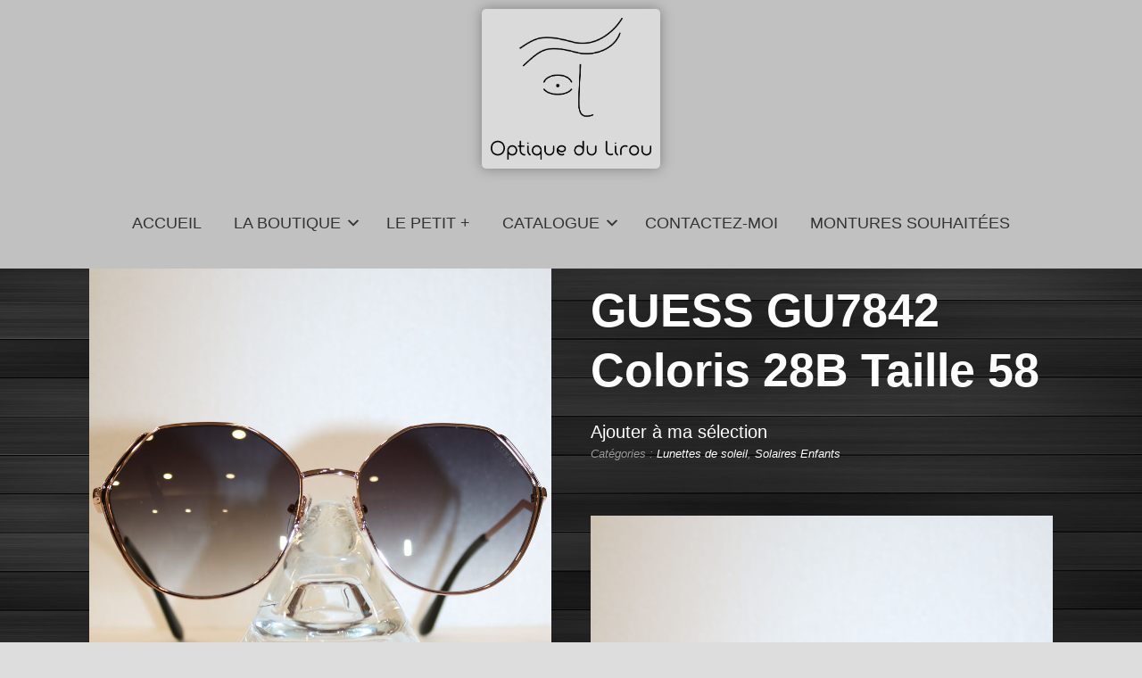

--- FILE ---
content_type: text/html; charset=UTF-8
request_url: https://optiquedulirou.fr/produit/guess-gu7842-coloris-28b-taille-58
body_size: 19117
content:

<!DOCTYPE html>

<html xmlns="http://www.w3.org/1999/xhtml" lang="fr-FR">
	
        
    <head>
    	        
		    	<meta charset="UTF-8" />
		<meta name="viewport" content="width=device-width, height=device-height, initial-scale=1">
        <meta http-equiv="X-UA-Compatible" content="IE=edge">
		<link rel="profile" href="http://gmpg.org/xfn/11" />
            	
								<script>document.documentElement.className = document.documentElement.className + ' yes-js js_active js'</script>
				<meta name='robots' content='index, follow, max-image-preview:large, max-snippet:-1, max-video-preview:-1' />

	<!-- This site is optimized with the Yoast SEO plugin v21.6 - https://yoast.com/wordpress/plugins/seo/ -->
	<title>GUESS GU7842 Coloris 28B Taille 58 - Optique du Lirou</title>
	<link rel="canonical" href="https://optiquedulirou.fr/produit/guess-gu7842-coloris-28b-taille-58" />
	<meta property="og:locale" content="fr_FR" />
	<meta property="og:type" content="article" />
	<meta property="og:title" content="GUESS GU7842 Coloris 28B Taille 58 - Optique du Lirou" />
	<meta property="og:url" content="https://optiquedulirou.fr/produit/guess-gu7842-coloris-28b-taille-58" />
	<meta property="og:site_name" content="Optique du Lirou" />
	<meta property="article:publisher" content="https://www.facebook.com/patrick.optiquedulirou" />
	<meta property="article:modified_time" content="2024-10-09T07:58:28+00:00" />
	<meta property="og:image" content="https://optiquedulirou.fr/wp-content/uploads/2022/03/4350-GUESS-GU7842-C28B-58X17-FACE-120E.jpg" />
	<meta property="og:image:width" content="1024" />
	<meta property="og:image:height" content="1024" />
	<meta property="og:image:type" content="image/jpeg" />
	<meta name="twitter:card" content="summary_large_image" />
	<script type="application/ld+json" class="yoast-schema-graph">{"@context":"https://schema.org","@graph":[{"@type":"WebPage","@id":"https://optiquedulirou.fr/produit/guess-gu7842-coloris-28b-taille-58","url":"https://optiquedulirou.fr/produit/guess-gu7842-coloris-28b-taille-58","name":"GUESS GU7842 Coloris 28B Taille 58 - Optique du Lirou","isPartOf":{"@id":"https://optiquedulirou.fr/#website"},"primaryImageOfPage":{"@id":"https://optiquedulirou.fr/produit/guess-gu7842-coloris-28b-taille-58#primaryimage"},"image":{"@id":"https://optiquedulirou.fr/produit/guess-gu7842-coloris-28b-taille-58#primaryimage"},"thumbnailUrl":"https://optiquedulirou.fr/wp-content/uploads/2022/03/4350-GUESS-GU7842-C28B-58X17-FACE-120E.jpg","datePublished":"2022-03-12T15:11:57+00:00","dateModified":"2024-10-09T07:58:28+00:00","breadcrumb":{"@id":"https://optiquedulirou.fr/produit/guess-gu7842-coloris-28b-taille-58#breadcrumb"},"inLanguage":"fr-FR","potentialAction":[{"@type":"ReadAction","target":["https://optiquedulirou.fr/produit/guess-gu7842-coloris-28b-taille-58"]}]},{"@type":"ImageObject","inLanguage":"fr-FR","@id":"https://optiquedulirou.fr/produit/guess-gu7842-coloris-28b-taille-58#primaryimage","url":"https://optiquedulirou.fr/wp-content/uploads/2022/03/4350-GUESS-GU7842-C28B-58X17-FACE-120E.jpg","contentUrl":"https://optiquedulirou.fr/wp-content/uploads/2022/03/4350-GUESS-GU7842-C28B-58X17-FACE-120E.jpg","width":1024,"height":1024,"caption":"Solaire femme dorée / laquée noir verres gris dégradé"},{"@type":"BreadcrumbList","@id":"https://optiquedulirou.fr/produit/guess-gu7842-coloris-28b-taille-58#breadcrumb","itemListElement":[{"@type":"ListItem","position":1,"name":"Accueil","item":"https://optiquedulirou.fr/"},{"@type":"ListItem","position":2,"name":"Exposition","item":"https://optiquedulirou.fr/exposition"},{"@type":"ListItem","position":3,"name":"GUESS GU7842 Coloris 28B Taille 58"}]},{"@type":"WebSite","@id":"https://optiquedulirou.fr/#website","url":"https://optiquedulirou.fr/","name":"Optique du Lirou","description":"Chez Vous ou chez Moi?","publisher":{"@id":"https://optiquedulirou.fr/#organization"},"potentialAction":[{"@type":"SearchAction","target":{"@type":"EntryPoint","urlTemplate":"https://optiquedulirou.fr/?s={search_term_string}"},"query-input":"required name=search_term_string"}],"inLanguage":"fr-FR"},{"@type":"Organization","@id":"https://optiquedulirou.fr/#organization","name":"Optique du Lirou","url":"https://optiquedulirou.fr/","logo":{"@type":"ImageObject","inLanguage":"fr-FR","@id":"https://optiquedulirou.fr/#/schema/logo/image/","url":"https://optiquedulirou.fr/wp-content/uploads/2017/03/cropped-cropped-logo-final.png","contentUrl":"https://optiquedulirou.fr/wp-content/uploads/2017/03/cropped-cropped-logo-final.png","width":1134,"height":999,"caption":"Optique du Lirou"},"image":{"@id":"https://optiquedulirou.fr/#/schema/logo/image/"},"sameAs":["https://www.facebook.com/patrick.optiquedulirou"]}]}</script>
	<!-- / Yoast SEO plugin. -->


<link rel='dns-prefetch' href='//use.fontawesome.com' />
<link rel='dns-prefetch' href='//fonts.googleapis.com' />
<link rel="alternate" type="application/rss+xml" title="Optique du Lirou &raquo; Flux" href="https://optiquedulirou.fr/feed" />
<link rel="alternate" type="application/rss+xml" title="Optique du Lirou &raquo; Flux des commentaires" href="https://optiquedulirou.fr/comments/feed" />
<link rel="alternate" type="application/rss+xml" title="Optique du Lirou &raquo; GUESS GU7842 Coloris 28B Taille 58 Flux des commentaires" href="https://optiquedulirou.fr/produit/guess-gu7842-coloris-28b-taille-58/feed" />
<script type="text/javascript">
/* <![CDATA[ */
window._wpemojiSettings = {"baseUrl":"https:\/\/s.w.org\/images\/core\/emoji\/14.0.0\/72x72\/","ext":".png","svgUrl":"https:\/\/s.w.org\/images\/core\/emoji\/14.0.0\/svg\/","svgExt":".svg","source":{"concatemoji":"https:\/\/optiquedulirou.fr\/wp-includes\/js\/wp-emoji-release.min.js?ver=6.4.7"}};
/*! This file is auto-generated */
!function(i,n){var o,s,e;function c(e){try{var t={supportTests:e,timestamp:(new Date).valueOf()};sessionStorage.setItem(o,JSON.stringify(t))}catch(e){}}function p(e,t,n){e.clearRect(0,0,e.canvas.width,e.canvas.height),e.fillText(t,0,0);var t=new Uint32Array(e.getImageData(0,0,e.canvas.width,e.canvas.height).data),r=(e.clearRect(0,0,e.canvas.width,e.canvas.height),e.fillText(n,0,0),new Uint32Array(e.getImageData(0,0,e.canvas.width,e.canvas.height).data));return t.every(function(e,t){return e===r[t]})}function u(e,t,n){switch(t){case"flag":return n(e,"\ud83c\udff3\ufe0f\u200d\u26a7\ufe0f","\ud83c\udff3\ufe0f\u200b\u26a7\ufe0f")?!1:!n(e,"\ud83c\uddfa\ud83c\uddf3","\ud83c\uddfa\u200b\ud83c\uddf3")&&!n(e,"\ud83c\udff4\udb40\udc67\udb40\udc62\udb40\udc65\udb40\udc6e\udb40\udc67\udb40\udc7f","\ud83c\udff4\u200b\udb40\udc67\u200b\udb40\udc62\u200b\udb40\udc65\u200b\udb40\udc6e\u200b\udb40\udc67\u200b\udb40\udc7f");case"emoji":return!n(e,"\ud83e\udef1\ud83c\udffb\u200d\ud83e\udef2\ud83c\udfff","\ud83e\udef1\ud83c\udffb\u200b\ud83e\udef2\ud83c\udfff")}return!1}function f(e,t,n){var r="undefined"!=typeof WorkerGlobalScope&&self instanceof WorkerGlobalScope?new OffscreenCanvas(300,150):i.createElement("canvas"),a=r.getContext("2d",{willReadFrequently:!0}),o=(a.textBaseline="top",a.font="600 32px Arial",{});return e.forEach(function(e){o[e]=t(a,e,n)}),o}function t(e){var t=i.createElement("script");t.src=e,t.defer=!0,i.head.appendChild(t)}"undefined"!=typeof Promise&&(o="wpEmojiSettingsSupports",s=["flag","emoji"],n.supports={everything:!0,everythingExceptFlag:!0},e=new Promise(function(e){i.addEventListener("DOMContentLoaded",e,{once:!0})}),new Promise(function(t){var n=function(){try{var e=JSON.parse(sessionStorage.getItem(o));if("object"==typeof e&&"number"==typeof e.timestamp&&(new Date).valueOf()<e.timestamp+604800&&"object"==typeof e.supportTests)return e.supportTests}catch(e){}return null}();if(!n){if("undefined"!=typeof Worker&&"undefined"!=typeof OffscreenCanvas&&"undefined"!=typeof URL&&URL.createObjectURL&&"undefined"!=typeof Blob)try{var e="postMessage("+f.toString()+"("+[JSON.stringify(s),u.toString(),p.toString()].join(",")+"));",r=new Blob([e],{type:"text/javascript"}),a=new Worker(URL.createObjectURL(r),{name:"wpTestEmojiSupports"});return void(a.onmessage=function(e){c(n=e.data),a.terminate(),t(n)})}catch(e){}c(n=f(s,u,p))}t(n)}).then(function(e){for(var t in e)n.supports[t]=e[t],n.supports.everything=n.supports.everything&&n.supports[t],"flag"!==t&&(n.supports.everythingExceptFlag=n.supports.everythingExceptFlag&&n.supports[t]);n.supports.everythingExceptFlag=n.supports.everythingExceptFlag&&!n.supports.flag,n.DOMReady=!1,n.readyCallback=function(){n.DOMReady=!0}}).then(function(){return e}).then(function(){var e;n.supports.everything||(n.readyCallback(),(e=n.source||{}).concatemoji?t(e.concatemoji):e.wpemoji&&e.twemoji&&(t(e.twemoji),t(e.wpemoji)))}))}((window,document),window._wpemojiSettings);
/* ]]> */
</script>
<style id='wp-emoji-styles-inline-css' type='text/css'>

	img.wp-smiley, img.emoji {
		display: inline !important;
		border: none !important;
		box-shadow: none !important;
		height: 1em !important;
		width: 1em !important;
		margin: 0 0.07em !important;
		vertical-align: -0.1em !important;
		background: none !important;
		padding: 0 !important;
	}
</style>
<link rel='stylesheet' id='wp-block-library-css' href='https://optiquedulirou.fr/wp-includes/css/dist/block-library/style.min.css?ver=6.4.7' type='text/css' media='all' />
<link rel='stylesheet' id='jquery-selectBox-css' href='https://optiquedulirou.fr/wp-content/plugins/yith-woocommerce-wishlist/assets/css/jquery.selectBox.css?ver=1.2.0' type='text/css' media='all' />
<link rel='stylesheet' id='yith-wcwl-font-awesome-css' href='https://optiquedulirou.fr/wp-content/plugins/yith-woocommerce-wishlist/assets/css/font-awesome.css?ver=4.7.0' type='text/css' media='all' />
<link rel='stylesheet' id='woocommerce_prettyPhoto_css-css' href='//optiquedulirou.fr/wp-content/plugins/woocommerce/assets/css/prettyPhoto.css?ver=3.1.6' type='text/css' media='all' />
<link rel='stylesheet' id='yith-wcwl-main-css' href='https://optiquedulirou.fr/wp-content/plugins/yith-woocommerce-wishlist/assets/css/style.css?ver=3.27.0' type='text/css' media='all' />
<style id='yith-wcwl-main-inline-css' type='text/css'>
.yith-wcwl-share li a{color: #FFFFFF;}.yith-wcwl-share li a:hover{color: #FFFFFF;}.yith-wcwl-share a.email{background: #FBB102; background-color: #FBB102;}.yith-wcwl-share a.email:hover{background: #39599E; background-color: #39599E;}.yith-wcwl-share a.whatsapp{background: #00A901; background-color: #00A901;}.yith-wcwl-share a.whatsapp:hover{background: #39599E; background-color: #39599E;}
</style>
<style id='classic-theme-styles-inline-css' type='text/css'>
/*! This file is auto-generated */
.wp-block-button__link{color:#fff;background-color:#32373c;border-radius:9999px;box-shadow:none;text-decoration:none;padding:calc(.667em + 2px) calc(1.333em + 2px);font-size:1.125em}.wp-block-file__button{background:#32373c;color:#fff;text-decoration:none}
</style>
<style id='global-styles-inline-css' type='text/css'>
body{--wp--preset--color--black: #000000;--wp--preset--color--cyan-bluish-gray: #abb8c3;--wp--preset--color--white: #ffffff;--wp--preset--color--pale-pink: #f78da7;--wp--preset--color--vivid-red: #cf2e2e;--wp--preset--color--luminous-vivid-orange: #ff6900;--wp--preset--color--luminous-vivid-amber: #fcb900;--wp--preset--color--light-green-cyan: #7bdcb5;--wp--preset--color--vivid-green-cyan: #00d084;--wp--preset--color--pale-cyan-blue: #8ed1fc;--wp--preset--color--vivid-cyan-blue: #0693e3;--wp--preset--color--vivid-purple: #9b51e0;--wp--preset--gradient--vivid-cyan-blue-to-vivid-purple: linear-gradient(135deg,rgba(6,147,227,1) 0%,rgb(155,81,224) 100%);--wp--preset--gradient--light-green-cyan-to-vivid-green-cyan: linear-gradient(135deg,rgb(122,220,180) 0%,rgb(0,208,130) 100%);--wp--preset--gradient--luminous-vivid-amber-to-luminous-vivid-orange: linear-gradient(135deg,rgba(252,185,0,1) 0%,rgba(255,105,0,1) 100%);--wp--preset--gradient--luminous-vivid-orange-to-vivid-red: linear-gradient(135deg,rgba(255,105,0,1) 0%,rgb(207,46,46) 100%);--wp--preset--gradient--very-light-gray-to-cyan-bluish-gray: linear-gradient(135deg,rgb(238,238,238) 0%,rgb(169,184,195) 100%);--wp--preset--gradient--cool-to-warm-spectrum: linear-gradient(135deg,rgb(74,234,220) 0%,rgb(151,120,209) 20%,rgb(207,42,186) 40%,rgb(238,44,130) 60%,rgb(251,105,98) 80%,rgb(254,248,76) 100%);--wp--preset--gradient--blush-light-purple: linear-gradient(135deg,rgb(255,206,236) 0%,rgb(152,150,240) 100%);--wp--preset--gradient--blush-bordeaux: linear-gradient(135deg,rgb(254,205,165) 0%,rgb(254,45,45) 50%,rgb(107,0,62) 100%);--wp--preset--gradient--luminous-dusk: linear-gradient(135deg,rgb(255,203,112) 0%,rgb(199,81,192) 50%,rgb(65,88,208) 100%);--wp--preset--gradient--pale-ocean: linear-gradient(135deg,rgb(255,245,203) 0%,rgb(182,227,212) 50%,rgb(51,167,181) 100%);--wp--preset--gradient--electric-grass: linear-gradient(135deg,rgb(202,248,128) 0%,rgb(113,206,126) 100%);--wp--preset--gradient--midnight: linear-gradient(135deg,rgb(2,3,129) 0%,rgb(40,116,252) 100%);--wp--preset--font-size--small: 13px;--wp--preset--font-size--medium: 20px;--wp--preset--font-size--large: 36px;--wp--preset--font-size--x-large: 42px;--wp--preset--spacing--20: 0.44rem;--wp--preset--spacing--30: 0.67rem;--wp--preset--spacing--40: 1rem;--wp--preset--spacing--50: 1.5rem;--wp--preset--spacing--60: 2.25rem;--wp--preset--spacing--70: 3.38rem;--wp--preset--spacing--80: 5.06rem;--wp--preset--shadow--natural: 6px 6px 9px rgba(0, 0, 0, 0.2);--wp--preset--shadow--deep: 12px 12px 50px rgba(0, 0, 0, 0.4);--wp--preset--shadow--sharp: 6px 6px 0px rgba(0, 0, 0, 0.2);--wp--preset--shadow--outlined: 6px 6px 0px -3px rgba(255, 255, 255, 1), 6px 6px rgba(0, 0, 0, 1);--wp--preset--shadow--crisp: 6px 6px 0px rgba(0, 0, 0, 1);}:where(.is-layout-flex){gap: 0.5em;}:where(.is-layout-grid){gap: 0.5em;}body .is-layout-flow > .alignleft{float: left;margin-inline-start: 0;margin-inline-end: 2em;}body .is-layout-flow > .alignright{float: right;margin-inline-start: 2em;margin-inline-end: 0;}body .is-layout-flow > .aligncenter{margin-left: auto !important;margin-right: auto !important;}body .is-layout-constrained > .alignleft{float: left;margin-inline-start: 0;margin-inline-end: 2em;}body .is-layout-constrained > .alignright{float: right;margin-inline-start: 2em;margin-inline-end: 0;}body .is-layout-constrained > .aligncenter{margin-left: auto !important;margin-right: auto !important;}body .is-layout-constrained > :where(:not(.alignleft):not(.alignright):not(.alignfull)){max-width: var(--wp--style--global--content-size);margin-left: auto !important;margin-right: auto !important;}body .is-layout-constrained > .alignwide{max-width: var(--wp--style--global--wide-size);}body .is-layout-flex{display: flex;}body .is-layout-flex{flex-wrap: wrap;align-items: center;}body .is-layout-flex > *{margin: 0;}body .is-layout-grid{display: grid;}body .is-layout-grid > *{margin: 0;}:where(.wp-block-columns.is-layout-flex){gap: 2em;}:where(.wp-block-columns.is-layout-grid){gap: 2em;}:where(.wp-block-post-template.is-layout-flex){gap: 1.25em;}:where(.wp-block-post-template.is-layout-grid){gap: 1.25em;}.has-black-color{color: var(--wp--preset--color--black) !important;}.has-cyan-bluish-gray-color{color: var(--wp--preset--color--cyan-bluish-gray) !important;}.has-white-color{color: var(--wp--preset--color--white) !important;}.has-pale-pink-color{color: var(--wp--preset--color--pale-pink) !important;}.has-vivid-red-color{color: var(--wp--preset--color--vivid-red) !important;}.has-luminous-vivid-orange-color{color: var(--wp--preset--color--luminous-vivid-orange) !important;}.has-luminous-vivid-amber-color{color: var(--wp--preset--color--luminous-vivid-amber) !important;}.has-light-green-cyan-color{color: var(--wp--preset--color--light-green-cyan) !important;}.has-vivid-green-cyan-color{color: var(--wp--preset--color--vivid-green-cyan) !important;}.has-pale-cyan-blue-color{color: var(--wp--preset--color--pale-cyan-blue) !important;}.has-vivid-cyan-blue-color{color: var(--wp--preset--color--vivid-cyan-blue) !important;}.has-vivid-purple-color{color: var(--wp--preset--color--vivid-purple) !important;}.has-black-background-color{background-color: var(--wp--preset--color--black) !important;}.has-cyan-bluish-gray-background-color{background-color: var(--wp--preset--color--cyan-bluish-gray) !important;}.has-white-background-color{background-color: var(--wp--preset--color--white) !important;}.has-pale-pink-background-color{background-color: var(--wp--preset--color--pale-pink) !important;}.has-vivid-red-background-color{background-color: var(--wp--preset--color--vivid-red) !important;}.has-luminous-vivid-orange-background-color{background-color: var(--wp--preset--color--luminous-vivid-orange) !important;}.has-luminous-vivid-amber-background-color{background-color: var(--wp--preset--color--luminous-vivid-amber) !important;}.has-light-green-cyan-background-color{background-color: var(--wp--preset--color--light-green-cyan) !important;}.has-vivid-green-cyan-background-color{background-color: var(--wp--preset--color--vivid-green-cyan) !important;}.has-pale-cyan-blue-background-color{background-color: var(--wp--preset--color--pale-cyan-blue) !important;}.has-vivid-cyan-blue-background-color{background-color: var(--wp--preset--color--vivid-cyan-blue) !important;}.has-vivid-purple-background-color{background-color: var(--wp--preset--color--vivid-purple) !important;}.has-black-border-color{border-color: var(--wp--preset--color--black) !important;}.has-cyan-bluish-gray-border-color{border-color: var(--wp--preset--color--cyan-bluish-gray) !important;}.has-white-border-color{border-color: var(--wp--preset--color--white) !important;}.has-pale-pink-border-color{border-color: var(--wp--preset--color--pale-pink) !important;}.has-vivid-red-border-color{border-color: var(--wp--preset--color--vivid-red) !important;}.has-luminous-vivid-orange-border-color{border-color: var(--wp--preset--color--luminous-vivid-orange) !important;}.has-luminous-vivid-amber-border-color{border-color: var(--wp--preset--color--luminous-vivid-amber) !important;}.has-light-green-cyan-border-color{border-color: var(--wp--preset--color--light-green-cyan) !important;}.has-vivid-green-cyan-border-color{border-color: var(--wp--preset--color--vivid-green-cyan) !important;}.has-pale-cyan-blue-border-color{border-color: var(--wp--preset--color--pale-cyan-blue) !important;}.has-vivid-cyan-blue-border-color{border-color: var(--wp--preset--color--vivid-cyan-blue) !important;}.has-vivid-purple-border-color{border-color: var(--wp--preset--color--vivid-purple) !important;}.has-vivid-cyan-blue-to-vivid-purple-gradient-background{background: var(--wp--preset--gradient--vivid-cyan-blue-to-vivid-purple) !important;}.has-light-green-cyan-to-vivid-green-cyan-gradient-background{background: var(--wp--preset--gradient--light-green-cyan-to-vivid-green-cyan) !important;}.has-luminous-vivid-amber-to-luminous-vivid-orange-gradient-background{background: var(--wp--preset--gradient--luminous-vivid-amber-to-luminous-vivid-orange) !important;}.has-luminous-vivid-orange-to-vivid-red-gradient-background{background: var(--wp--preset--gradient--luminous-vivid-orange-to-vivid-red) !important;}.has-very-light-gray-to-cyan-bluish-gray-gradient-background{background: var(--wp--preset--gradient--very-light-gray-to-cyan-bluish-gray) !important;}.has-cool-to-warm-spectrum-gradient-background{background: var(--wp--preset--gradient--cool-to-warm-spectrum) !important;}.has-blush-light-purple-gradient-background{background: var(--wp--preset--gradient--blush-light-purple) !important;}.has-blush-bordeaux-gradient-background{background: var(--wp--preset--gradient--blush-bordeaux) !important;}.has-luminous-dusk-gradient-background{background: var(--wp--preset--gradient--luminous-dusk) !important;}.has-pale-ocean-gradient-background{background: var(--wp--preset--gradient--pale-ocean) !important;}.has-electric-grass-gradient-background{background: var(--wp--preset--gradient--electric-grass) !important;}.has-midnight-gradient-background{background: var(--wp--preset--gradient--midnight) !important;}.has-small-font-size{font-size: var(--wp--preset--font-size--small) !important;}.has-medium-font-size{font-size: var(--wp--preset--font-size--medium) !important;}.has-large-font-size{font-size: var(--wp--preset--font-size--large) !important;}.has-x-large-font-size{font-size: var(--wp--preset--font-size--x-large) !important;}
.wp-block-navigation a:where(:not(.wp-element-button)){color: inherit;}
:where(.wp-block-post-template.is-layout-flex){gap: 1.25em;}:where(.wp-block-post-template.is-layout-grid){gap: 1.25em;}
:where(.wp-block-columns.is-layout-flex){gap: 2em;}:where(.wp-block-columns.is-layout-grid){gap: 2em;}
.wp-block-pullquote{font-size: 1.5em;line-height: 1.6;}
</style>
<link rel='stylesheet' id='contact-form-7-css' href='https://optiquedulirou.fr/wp-content/plugins/contact-form-7/includes/css/styles.css?ver=5.8.4' type='text/css' media='all' />
<link rel='stylesheet' id='photoswipe-css' href='https://optiquedulirou.fr/wp-content/plugins/woocommerce/assets/css/photoswipe/photoswipe.min.css?ver=8.3.3' type='text/css' media='all' />
<link rel='stylesheet' id='photoswipe-default-skin-css' href='https://optiquedulirou.fr/wp-content/plugins/woocommerce/assets/css/photoswipe/default-skin/default-skin.min.css?ver=8.3.3' type='text/css' media='all' />
<link rel='stylesheet' id='woocommerce-layout-css' href='https://optiquedulirou.fr/wp-content/plugins/woocommerce/assets/css/woocommerce-layout.css?ver=8.3.3' type='text/css' media='all' />
<link rel='stylesheet' id='woocommerce-smallscreen-css' href='https://optiquedulirou.fr/wp-content/plugins/woocommerce/assets/css/woocommerce-smallscreen.css?ver=8.3.3' type='text/css' media='only screen and (max-width: 768px)' />
<style id='woocommerce-inline-inline-css' type='text/css'>
.woocommerce form .form-row .required { visibility: visible; }
</style>
<link rel='stylesheet' id='dashicons-css' href='https://optiquedulirou.fr/wp-includes/css/dashicons.min.css?ver=6.4.7' type='text/css' media='all' />
<style id='dashicons-inline-css' type='text/css'>
[data-font="Dashicons"]:before {font-family: 'Dashicons' !important;content: attr(data-icon) !important;speak: none !important;font-weight: normal !important;font-variant: normal !important;text-transform: none !important;line-height: 1 !important;font-style: normal !important;-webkit-font-smoothing: antialiased !important;-moz-osx-font-smoothing: grayscale !important;}
</style>
<link rel='stylesheet' id='bento-theme-styles-css' href='https://optiquedulirou.fr/wp-content/themes/bento/style.css' type='text/css' media='all' />
<style id='bento-theme-styles-inline-css' type='text/css'>

		.logo {
			padding: 30px 0;
			padding: 3rem 0;
		}
	
		@media screen and (min-width: 64em) {
			.bnt-container {
				max-width: 1080px;
				max-width: 108rem;
			}
		}
		@media screen and (min-width: 74.25em) {
			.bnt-container {
				padding: 0;
			}
		}
		@media screen and (min-width: 120em) {
			.bnt-container {
				max-width: 1440px;
				max-width: 144rem;
			}
		}
	
		body {
			font-family: Verdana, Arial, sans-serif;
			font-size: 20px;
			font-size: 2em;
		}
		.site-content h1, 
		.site-content h2, 
		.site-content h3, 
		.site-content h4, 
		.site-content h5, 
		.site-content h6,
		.post-header-title h1 {
			font-family: Fabada, Arial, sans-serif;
		}
		#nav-primary {
			font-family: Fabada, Arial, sans-serif;
		}
		.primary-menu > li > a,
		.primary-menu > li > a:after {
			font-size: 18px;
			font-size: 1.8rem;
		}
	
		.site-header,
		.header-default .site-header.fixed-header,
		.header-centered .site-header.fixed-header,
		.header-side .site-wrapper {
			background: #c1c1c1;
		}
		.primary-menu > li > .sub-menu {
			border-top-color: #c1c1c1;
		}
		.primary-menu > li > a,
		#nav-mobile li a,
		.mobile-menu-trigger,
		.mobile-menu-close,
		.ham-menu-close {
			color: #000000;
		}
		.primary-menu > li > a:hover,
		.primary-menu > li.current-menu-item > a,
		.primary-menu > li.current-menu-ancestor > a {
			color: #000000;
		}
		.primary-menu .sub-menu li,
		#nav-mobile {
			background-color: #dddddd;
		}
		.primary-menu .sub-menu li a:hover,
		.primary-menu .sub-menu .current-menu-item:not(.current-menu-ancestor) > a,
		#nav-mobile li a:hover,
		#nav-mobile .current-menu-item:not(.current-menu-ancestor) > a {
			background-color: #cccccc;
		}
		.primary-menu .sub-menu,
		.primary-menu .sub-menu li,
		#nav-mobile li a,
		#nav-mobile .primary-mobile-menu > li:first-child > a {
			border-color: #cccccc;
		}
		.primary-menu .sub-menu li a {
			color: #000000; 
		}
		.primary-menu .sub-menu li:hover > a {
			color: #000000; 
		}
		#nav-mobile {
			background-color: #dddddd;
		}
		#nav-mobile li a,
		.mobile-menu-trigger,
		.mobile-menu-close {
			color: #000000;
		}
		#nav-mobile li a:hover,
		#nav-mobile .current-menu-item:not(.current-menu-ancestor) > a {
			background-color: #cccccc;
		}
		#nav-mobile li a,
		#nav-mobile .primary-mobile-menu > li:first-child > a {
			border-color: #cccccc;	
		}
		#nav-mobile li a:hover,
		.mobile-menu-trigger-container:hover,
		.mobile-menu-close:hover {
			color: #000000;
		}
	
		.site-content {
			background-color: ;
		}
		.site-content h1, 
		.site-content h2, 
		.site-content h3, 
		.site-content h4, 
		.site-content h5, 
		.site-content h6 {
			color: #ffffff;
		}
		.products .product a h3,
		.masonry-item-box a h2 {
			color: inherit;	
		}
		.site-content {
			color: #e5e5e5;
		}
		.site-content a:not(.masonry-item-link) {
			color: #fff300;
		}
		.site-content a:not(.page-numbers) {
			color: #fff300;
		}
		.site-content a:not(.ajax-load-more) {
			color: #fff300;
		}
		.site-content a:not(.remove) {
			color: #fff300;
		}
		.site-content a:not(.button) {
			color: #fff300;
		}
		.page-links a .page-link-text:not(:hover) {
			color: #00B285;
		}
		label,
		.wp-caption-text,
		.post-date-blog,
		.entry-footer, 
		.archive-header .archive-description, 
		.comment-meta,
		.comment-notes,
		.project-types,
		.widget_archive li,
		.widget_categories li,
		.widget .post-date,
		.widget_calendar table caption,
		.widget_calendar table th,
		.widget_recent_comments .recentcomments,
		.product .price del,
		.widget del,
		.widget del .amount,
		.product_list_widget a.remove,
		.product_list_widget .quantity,
		.product-categories .count,
		.product_meta,
		.shop_table td.product-remove a,
		.woocommerce-checkout .payment_methods .wc_payment_method .payment_box {
			color: #999999;
		}
		hr,
		.entry-content table,
		.entry-content td,
		.entry-content th,
		.separator-line,
		.comment .comment .comment-nested,
		.comment-respond,
		.sidebar .widget_recent_entries ul li,
		.sidebar .widget_recent_comments ul li,
		.sidebar .widget_categories ul li,
		.sidebar .widget_archive ul li,
		.sidebar .widget_product_categories ul li,
		.woocommerce .site-footer .widget-woo .product_list_widget li,
		.woocommerce .site-footer .widget-woo .cart_list li:last-child,
		.woocommerce-tabs .tabs,
		.woocommerce-tabs .tabs li.active,
		.cart_item,
		.cart_totals .cart-subtotal,
		.cart_totals .order-total,
		.woocommerce-checkout-review-order table tfoot,
		.woocommerce-checkout-review-order table tfoot .order-total,
		.woocommerce-checkout-review-order table tfoot .shipping {
			border-color: ;	
		}
		input[type="text"], 
		input[type="password"], 
		input[type="email"], 
		input[type="number"], 
		input[type="tel"], 
		input[type="search"], 
		textarea, 
		select, 
		.select2-container {
			background-color: #e4e4e4;
			color: #333333;
		}
		::-webkit-input-placeholder { 
			color: #aaaaaa; 
		}
		::-moz-placeholder { 
			color: #aaaaaa; 
		}
		:-ms-input-placeholder { 
			color: #aaaaaa; 
		}
		input:-moz-placeholder { 
			color: #aaaaaa; 
		}
		.pagination a.page-numbers:hover,
		.woocommerce-pagination a.page-numbers:hover,
		.site-content a.ajax-load-more:hover,
		.page-links a .page-link-text:hover,
		.widget_price_filter .ui-slider .ui-slider-range, 
		.widget_price_filter .ui-slider .ui-slider-handle,
		input[type="submit"],
		.site-content .button,
		.widget_price_filter .ui-slider .ui-slider-range, 
		.widget_price_filter .ui-slider .ui-slider-handle {
			background-color: #888888;	
		}
		.pagination a.page-numbers:hover,
		.woocommerce-pagination a.page-numbers:hover,
		.site-content a.ajax-load-more:hover,
		.page-links a .page-link-text:hover {
			border-color: #888888;
		}
		.page-links a .page-link-text:not(:hover),
		.pagination a, 
		.woocommerce-pagination a,
		.site-content a.ajax-load-more {
			color: #888888;
		}
		input[type="submit"]:hover,
		.site-content .button:hover {
			background-color: #c1c1c1;
		}
		input[type="submit"],
		.site-content .button,
		.site-content a.button,
		.pagination a.page-numbers:hover,
		.woocommerce-pagination a.page-numbers:hover,
		.site-content a.ajax-load-more:hover,
		.page-links a .page-link-text:hover {
			color: #ffffff;	
		}
		input[type="submit"]:hover,
		.site-content .button:hover {
			color: #ffffff;
		}
		.shop_table .actions .button,
		.shipping-calculator-form .button,
		.checkout_coupon .button,
		.widget_shopping_cart .button:first-child,
		.price_slider_amount .button {
			background-color: #888888;
		}
		.shop_table .actions .button:hover,
		.shipping-calculator-form .button:hover,
		.checkout_coupon .button:hover,
		.widget_shopping_cart .button:first-child:hover,
		.price_slider_amount .button:hover {
			background-color: #c1c1c1;
		}
		.shop_table .actions .button,
		.shipping-calculator-form .button,
		.checkout_coupon .button,
		.widget_shopping_cart .button:first-child,
		.price_slider_amount .button {
			color: #ffffff;
		}
		.shop_table .actions .button:hover,
		.shipping-calculator-form .button:hover,
		.checkout_coupon .button:hover,
		.widget_shopping_cart .button:first-child:hover,
		.price_slider_amount .button:hover {
			color: #ffffff;
		}
	
		.sidebar-footer {
			background-color: #888888;
		}
		.site-footer {
			color: #cccccc;
		}
		.site-footer a {
			color: #ffffff;
		}
		.site-footer label, 
		.site-footer .post-date-blog, 
		.site-footer .entry-footer, 
		.site-footer .comment-meta, 
		.site-footer .comment-notes, 
		.site-footer .widget_archive li, 
		.site-footer .widget_categories li, 
		.site-footer .widget .post-date, 
		.site-footer .widget_calendar table caption, 
		.site-footer .widget_calendar table th, 
		.site-footer .widget_recent_comments .recentcomments {
			color: #aaaaaa;
		}
		.sidebar-footer .widget_recent_entries ul li, 
		.sidebar-footer .widget_recent_comments ul li, 
		.sidebar-footer .widget_categories ul li, 
		.sidebar-footer .widget_archive ul li {
			border-color: #999999;
		}
		.bottom-footer {
			background-color: #666666;
			color: #cccccc;
		}
		.bottom-footer a {
			color: #ffffff;
		}
	
		.home.blog .post-header-title h1 {
			color: #ffffff;
		}
		.home.blog .post-header-subtitle {
			color: #cccccc;
		}
	

				.post-header {
					background-image: url(https://optiquedulirou.fr/wp-content/uploads/2022/03/4350-GUESS-GU7842-C28B-58X17-FACE-120E.jpg);
				}
			
			.post-header-title h1,
			.entry-header h1 { 
				color: ; 
			}
			.post-header-subtitle {
				color: #999999;
			}
			.site-content {
				background-color: ;
			}
		
</style>
<link rel='stylesheet' id='font-awesome-css' href='https://use.fontawesome.com/releases/v5.0.13/css/all.css' type='text/css' media='all' />
<style id='font-awesome-inline-css' type='text/css'>
[data-font="FontAwesome"]:before {font-family: 'FontAwesome' !important;content: attr(data-icon) !important;speak: none !important;font-weight: normal !important;font-variant: normal !important;text-transform: none !important;line-height: 1 !important;font-style: normal !important;-webkit-font-smoothing: antialiased !important;-moz-osx-font-smoothing: grayscale !important;}
</style>
<link rel='stylesheet' id='google-fonts-css' href='https://fonts.googleapis.com/css?family=Verdana%3A400%2C700%2C400italic%7CFabada%3A400%2C700%2C400italic%7CFabada%3A400%2C700&#038;subset=cyrillic%2Clatin%2Clatin-ext%2Cgreek-ext' type='text/css' media='all' />
<script type="text/javascript" src="https://optiquedulirou.fr/wp-includes/js/jquery/jquery.min.js?ver=3.7.1" id="jquery-core-js"></script>
<script type="text/javascript" src="https://optiquedulirou.fr/wp-includes/js/jquery/jquery-migrate.min.js?ver=3.4.1" id="jquery-migrate-js"></script>
<script type="text/javascript" src="https://optiquedulirou.fr/wp-content/plugins/woocommerce/assets/js/jquery-blockui/jquery.blockUI.min.js?ver=2.7.0-wc.8.3.3" id="jquery-blockui-js" defer="defer" data-wp-strategy="defer"></script>
<script type="text/javascript" id="wc-add-to-cart-js-extra">
/* <![CDATA[ */
var wc_add_to_cart_params = {"ajax_url":"\/wp-admin\/admin-ajax.php","wc_ajax_url":"\/?wc-ajax=%%endpoint%%","i18n_view_cart":"Voir le panier","cart_url":"https:\/\/optiquedulirou.fr\/panier-2","is_cart":"","cart_redirect_after_add":"no"};
/* ]]> */
</script>
<script type="text/javascript" src="https://optiquedulirou.fr/wp-content/plugins/woocommerce/assets/js/frontend/add-to-cart.min.js?ver=8.3.3" id="wc-add-to-cart-js" defer="defer" data-wp-strategy="defer"></script>
<script type="text/javascript" src="https://optiquedulirou.fr/wp-content/plugins/woocommerce/assets/js/flexslider/jquery.flexslider.min.js?ver=2.7.2-wc.8.3.3" id="flexslider-js" defer="defer" data-wp-strategy="defer"></script>
<script type="text/javascript" src="https://optiquedulirou.fr/wp-content/plugins/woocommerce/assets/js/photoswipe/photoswipe.min.js?ver=4.1.1-wc.8.3.3" id="photoswipe-js" defer="defer" data-wp-strategy="defer"></script>
<script type="text/javascript" src="https://optiquedulirou.fr/wp-content/plugins/woocommerce/assets/js/photoswipe/photoswipe-ui-default.min.js?ver=4.1.1-wc.8.3.3" id="photoswipe-ui-default-js" defer="defer" data-wp-strategy="defer"></script>
<script type="text/javascript" id="wc-single-product-js-extra">
/* <![CDATA[ */
var wc_single_product_params = {"i18n_required_rating_text":"Veuillez s\u00e9lectionner une note","review_rating_required":"no","flexslider":{"rtl":false,"animation":"slide","smoothHeight":true,"directionNav":false,"controlNav":"thumbnails","slideshow":false,"animationSpeed":500,"animationLoop":false,"allowOneSlide":false},"zoom_enabled":"","zoom_options":[],"photoswipe_enabled":"1","photoswipe_options":{"shareEl":false,"closeOnScroll":false,"history":false,"hideAnimationDuration":0,"showAnimationDuration":0},"flexslider_enabled":"1"};
/* ]]> */
</script>
<script type="text/javascript" src="https://optiquedulirou.fr/wp-content/plugins/woocommerce/assets/js/frontend/single-product.min.js?ver=8.3.3" id="wc-single-product-js" defer="defer" data-wp-strategy="defer"></script>
<script type="text/javascript" src="https://optiquedulirou.fr/wp-content/plugins/woocommerce/assets/js/js-cookie/js.cookie.min.js?ver=2.1.4-wc.8.3.3" id="js-cookie-js" defer="defer" data-wp-strategy="defer"></script>
<script type="text/javascript" id="woocommerce-js-extra">
/* <![CDATA[ */
var woocommerce_params = {"ajax_url":"\/wp-admin\/admin-ajax.php","wc_ajax_url":"\/?wc-ajax=%%endpoint%%"};
/* ]]> */
</script>
<script type="text/javascript" src="https://optiquedulirou.fr/wp-content/plugins/woocommerce/assets/js/frontend/woocommerce.min.js?ver=8.3.3" id="woocommerce-js" defer="defer" data-wp-strategy="defer"></script>
<link rel="https://api.w.org/" href="https://optiquedulirou.fr/wp-json/" /><link rel="alternate" type="application/json" href="https://optiquedulirou.fr/wp-json/wp/v2/product/8002" /><link rel="EditURI" type="application/rsd+xml" title="RSD" href="https://optiquedulirou.fr/xmlrpc.php?rsd" />
<meta name="generator" content="WordPress 6.4.7" />
<meta name="generator" content="WooCommerce 8.3.3" />
<link rel='shortlink' href='https://optiquedulirou.fr/?p=8002' />
<link rel="alternate" type="application/json+oembed" href="https://optiquedulirou.fr/wp-json/oembed/1.0/embed?url=https%3A%2F%2Foptiquedulirou.fr%2Fproduit%2Fguess-gu7842-coloris-28b-taille-58" />
<link rel="alternate" type="text/xml+oembed" href="https://optiquedulirou.fr/wp-json/oembed/1.0/embed?url=https%3A%2F%2Foptiquedulirou.fr%2Fproduit%2Fguess-gu7842-coloris-28b-taille-58&#038;format=xml" />
	<noscript><style>.woocommerce-product-gallery{ opacity: 1 !important; }</style></noscript>
	<style type="text/css" id="custom-background-css">
body.custom-background { background-color: #dddddd; background-image: url("https://optiquedulirou.fr/wp-content/uploads/2017/03/city-black-wallpaper-stripes-stripe-texture-wallpapers.jpg"); background-position: left top; background-size: cover; background-repeat: no-repeat; background-attachment: fixed; }
</style>
	<link rel="icon" href="https://optiquedulirou.fr/wp-content/uploads/2017/04/cropped-logoidentité-du-site-gras-2-32x32.jpg" sizes="32x32" />
<link rel="icon" href="https://optiquedulirou.fr/wp-content/uploads/2017/04/cropped-logoidentité-du-site-gras-2-192x192.jpg" sizes="192x192" />
<link rel="apple-touch-icon" href="https://optiquedulirou.fr/wp-content/uploads/2017/04/cropped-logoidentité-du-site-gras-2-180x180.jpg" />
<meta name="msapplication-TileImage" content="https://optiquedulirou.fr/wp-content/uploads/2017/04/cropped-logoidentité-du-site-gras-2-270x270.jpg" />
		<style type="text/css" id="wp-custom-css">
			/*ici dans le footer du menu mobile j'avais 2 ronds bleus avec une fleche oblique dedans que j'ai virés*/

body.customize-partial-edit-shortcuts-shown .customize-partial-edit-shortcut button {
    display: none;}

/*ici je définis la taille de mon logo*/
.logo img {width:200px;}

/*ici je le colle en haut de la page, il y avait une marge trop importante à mon goût*/
.logo {
    padding: 30px 0;
    padding: 0rem 0;
    display: table-cell;
}

/*ici je le centre sur la page quand on consulte le site sur ordi*/
.header-centered .site-header {
    padding-top: 0.5rem;
    padding-top: 0rem;
}
/*ici Arnaud m'a décollé le logo du haut de la page, l'a placé derrière un fond blanc translucide, en a arrondi les angles et y a ajouté une ombre ce qui le fait nettement ressortir*/

.logo img {
    width: 200px;
    padding: 10px;
    background: rgba(255,255,255,0.4);
    border-radius: 5px;
    margin: 10px 0;
    box-shadow: 0px 0px 15px grey;
}
/*ici j'ai réduit la hauteur de ligne des onglets du menu pour les avoir plus serrés*/
.primary-menu > li > a {
    color: #333;
    line-height: 4;
    display: block;
}

/*ici j'ai remonté le titre "optique du lirou" afin qu'il soit plus proche du bandeau supérieur*/
.entry-title, .page-title {
    margin-top: 14px;
}

/*là j'ai resserré l'intervalle entre les titres et les photos-liens*/
.site-content {
    padding: 0.5rem 0 6rem 0;
    padding: 0rem 0 12rem 0;
}

/*ici je modifie la couleur de mon lien sur la page le petit plus*/
.site-content a:not(.button) {
    color: #fff300;
}

/*ici j'ajuste la taille de la largeur du tableau d'horaires de la page boutique*/
.entry-content table {width:514px;}

/*ici je modifie la couleur du bouton "envoyer" du formulaire*/
input[type="submit"]
{
       background-color: #888888;
}

/*ici pour le même bouton, je change la couleur au survol*/
input[type="submit"]:hover
{
    background-color: #c1c1c1;
}

/*ici je change l'alignement du texte dans mes boutons, par défaut c'était centre et je voulais gauche*/
.ow-button-base a {
    text-align: left;
}

/*ici je détermine la couleur du bouton au survol*/
.so-widget-sow-button-atom-98e8e100ad13 .ow-button-base a.ow-button-hover:hover {
    background: #c1c1c1;
}

/*ici je crée une classe à part pour la balise h3 de l'intitulé de mon image catalogue... à voir si je l'applique ou si je procède autrement (titre masqué et widget site editor au dessus avec le texte en gros et centré)*/
.catalogue h3 { font-size : 2em; text-align : center;}

/*ici je crée une classe pour le logo facebook et une pour l'adresse facebook de ma page contact*/

.logofacebook { float :left;margin-right:6px; margin-top : 4px;max-width:25px;}

.facebook {margin-bottom :4px;}

.site-content a:not(.button) {
    color: white;
}

/*ici on definit la taille du bouton contactez moi pour qu'il s'affiche correctement sur smartphone*/
.so-widget-sow-button-atom-d829ca2bdf93 .ow-button-base a {
width:280px;
text-align:center;}


/*ici je supprime le bouton choix de tri sur la page exposition
.select {display:none!important;}*/

/*suppression de la ligne description et avis sur la fiche*/
.woocommerce-tabs .tabs { display : none;}

/*alignement du signe copyright*/
.wp-image-617 {position:relative;top:5px;right:5px;}

/*modification taille et marges des sous titres de la page catalogue*/

.sous-titres-catalogue {margin:0!important;text-align:center;}

/*modification intervalle boutons et titres catalogue*/

.bouton-catalogue {padding-top:0px;}
#panel-13-1-0-1 > .panel-widget-style, #panel-13-1-1-1 > .panel-widget-style, #panel-13-1-2-1 > .panel-widget-style
{padding : 0px 0px 0px 0px}

/*centrage des coordonnées*/

.coordonnees p {margin-bottom:0px!important;}

/*alignement logo et adresse facebook page contacts*/

.wp-image-847 {position:relative;top:5px;right:5px;margin-left:6px;
}

/*ici on supprime les titres h2 en anglais sur la fiche produit product description et related products*/

.single-product .related.products h2 {display:none;}

.woocommerce-Tabs-panel--description h2 {display:none;}

/*ici on supprime les related products*/
.single-product .related.products {display:none;}


		</style>
		        
    </head>
    
    
        
    <body class="product-template-default single single-product postid-8002 custom-background wp-custom-logo theme-bento woocommerce woocommerce-page woocommerce-no-js no-sidebar header-centered">
	
			
		         				
		<div class="site-wrapper clear">

			<header class="site-header no-fixed-header">
            	<div class="bnt-container">
                
                	        <div class="mobile-menu-trigger">
        	<div class="mobile-menu-trigger-container">
                <div class="mobile-menu-trigger-stick">
                </div>
                <div class="mobile-menu-trigger-stick">
                </div>
                <div class="mobile-menu-trigger-stick">
                </div>
            </div>
        </div>
        <div class="mobile-menu">
            <div class="mobile-menu-shadow">
            </div>
            <div id="nav-mobile" class="nav">
            	<div class="mobile-menu-close-container">
                	<div class="mobile-menu-close">
                    </div>
                </div>
                <nav>
                    <div class="menu-container"><ul id="menu-optique-du-lirou-1" class="primary-mobile-menu"><li class="menu-item menu-item-type-post_type menu-item-object-page menu-item-home menu-item-93"><a href="https://optiquedulirou.fr/"><span class="menu-item-inner">Accueil</span></a></li>
<li class="menu-item menu-item-type-post_type menu-item-object-page menu-item-has-children menu-item-94"><a href="https://optiquedulirou.fr/opticien-puisserguier-la-boutique"><span class="menu-item-inner">La boutique</span></a>
<ul class="sub-menu">
	<li class="menu-item menu-item-type-post_type menu-item-object-page menu-item-95"><a href="https://optiquedulirou.fr/histoire-des-lunettes-a-puisserguier"><span class="menu-item-inner">Son histoire</span></a></li>
</ul>
</li>
<li class="menu-item menu-item-type-post_type menu-item-object-page menu-item-96"><a href="https://optiquedulirou.fr/opticien-a-domicile-service-special-personnes-isolees"><span class="menu-item-inner">Le petit +</span></a></li>
<li class="menu-item menu-item-type-post_type menu-item-object-page menu-item-has-children menu-item-97"><a href="https://optiquedulirou.fr/catalogue-montures"><span class="menu-item-inner">Catalogue</span></a>
<ul class="sub-menu">
	<li class="menu-item menu-item-type-custom menu-item-object-custom menu-item-has-children menu-item-679"><a href="#"><span class="menu-item-inner">Côté Coquettes</span></a>
	<ul class="sub-menu">
		<li class="menu-item menu-item-type-taxonomy menu-item-object-product_cat menu-item-438"><a href="https://optiquedulirou.fr/categorie-produit/montures-femmes-metal"><span class="menu-item-inner">Métal</span></a></li>
		<li class="menu-item menu-item-type-taxonomy menu-item-object-product_cat menu-item-437"><a href="https://optiquedulirou.fr/categorie-produit/montures-femmes-plastiques"><span class="menu-item-inner">Plastique</span></a></li>
		<li class="menu-item menu-item-type-taxonomy menu-item-object-product_cat menu-item-449"><a href="https://optiquedulirou.fr/categorie-produit/solaires-femmes"><span class="menu-item-inner">Solaires</span></a></li>
	</ul>
</li>
	<li class="menu-item menu-item-type-custom menu-item-object-custom menu-item-has-children menu-item-686"><a href="#"><span class="menu-item-inner">Côté Bouts de chou</span></a>
	<ul class="sub-menu">
		<li class="menu-item menu-item-type-taxonomy menu-item-object-product_cat menu-item-441"><a href="https://optiquedulirou.fr/categorie-produit/montures-enfants-metal"><span class="menu-item-inner">Métal</span></a></li>
		<li class="menu-item menu-item-type-taxonomy menu-item-object-product_cat menu-item-442"><a href="https://optiquedulirou.fr/categorie-produit/montures-enfants-plastiques"><span class="menu-item-inner">Plastique</span></a></li>
		<li class="menu-item menu-item-type-taxonomy menu-item-object-product_cat current-product-ancestor current-menu-parent current-product-parent menu-item-445"><a href="https://optiquedulirou.fr/categorie-produit/solaires-enfants"><span class="menu-item-inner">Solaires</span></a></li>
	</ul>
</li>
	<li class="menu-item menu-item-type-custom menu-item-object-custom menu-item-has-children menu-item-687"><a href="#"><span class="menu-item-inner">Pour nous les hommes</span></a>
	<ul class="sub-menu">
		<li class="menu-item menu-item-type-taxonomy menu-item-object-product_cat menu-item-440"><a href="https://optiquedulirou.fr/categorie-produit/montures-hommes-metal"><span class="menu-item-inner">Métal</span></a></li>
		<li class="menu-item menu-item-type-taxonomy menu-item-object-product_cat menu-item-439"><a href="https://optiquedulirou.fr/categorie-produit/montures-hommes-plastiques"><span class="menu-item-inner">Plastique</span></a></li>
		<li class="menu-item menu-item-type-taxonomy menu-item-object-product_cat menu-item-446"><a href="https://optiquedulirou.fr/categorie-produit/solaires-hommes"><span class="menu-item-inner">Solaires</span></a></li>
	</ul>
</li>
	<li class="menu-item menu-item-type-taxonomy menu-item-object-product_cat menu-item-has-children menu-item-671"><a href="https://optiquedulirou.fr/categorie-produit/contactologie"><span class="menu-item-inner">Contactologie</span></a>
	<ul class="sub-menu">
		<li class="menu-item menu-item-type-taxonomy menu-item-object-product_cat menu-item-672"><a href="https://optiquedulirou.fr/categorie-produit/contactologie/lentilles"><span class="menu-item-inner">Lentilles</span></a></li>
		<li class="menu-item menu-item-type-taxonomy menu-item-object-product_cat menu-item-673"><a href="https://optiquedulirou.fr/categorie-produit/contactologie/produit"><span class="menu-item-inner">Produit</span></a></li>
	</ul>
</li>
</ul>
</li>
<li class="menu-item menu-item-type-post_type menu-item-object-page menu-item-98"><a href="https://optiquedulirou.fr/marchand-de-lunettes-me-contacter"><span class="menu-item-inner">Contactez-moi</span></a></li>
<li class="menu-item menu-item-type-post_type menu-item-object-page menu-item-586"><a href="https://optiquedulirou.fr/wishlist"><span class="menu-item-inner">Montures souhaitées</span></a></li>
</ul></div>                </nav>
            </div>
        </div>
                    		
                    <div class="logo clear"><a href="https://optiquedulirou.fr/" class="logo-image-link"><img class="logo-fullsize" src="https://optiquedulirou.fr/wp-content/uploads/2017/03/cropped-cropped-logo-final.png" alt="Optique du Lirou" /><img class="logo-mobile" src="https://optiquedulirou.fr/wp-content/uploads/2017/03/cropped-cropped-logo-final.png" alt="Optique du Lirou" /></a></div>                    
                    		<div class="header-menu clear">
            <div id="nav-primary" class="nav">
                <nav>
                    <div class="menu-container"><ul id="menu-optique-du-lirou-2" class="primary-menu"><li class="menu-item menu-item-type-post_type menu-item-object-page menu-item-home menu-item-93"><a href="https://optiquedulirou.fr/"><span class="menu-item-inner">Accueil</span></a></li>
<li class="menu-item menu-item-type-post_type menu-item-object-page menu-item-has-children menu-item-94"><a href="https://optiquedulirou.fr/opticien-puisserguier-la-boutique"><span class="menu-item-inner">La boutique</span></a>
<ul class="sub-menu">
	<li class="menu-item menu-item-type-post_type menu-item-object-page menu-item-95"><a href="https://optiquedulirou.fr/histoire-des-lunettes-a-puisserguier"><span class="menu-item-inner">Son histoire</span></a></li>
</ul>
</li>
<li class="menu-item menu-item-type-post_type menu-item-object-page menu-item-96"><a href="https://optiquedulirou.fr/opticien-a-domicile-service-special-personnes-isolees"><span class="menu-item-inner">Le petit +</span></a></li>
<li class="menu-item menu-item-type-post_type menu-item-object-page menu-item-has-children menu-item-97"><a href="https://optiquedulirou.fr/catalogue-montures"><span class="menu-item-inner">Catalogue</span></a>
<ul class="sub-menu">
	<li class="menu-item menu-item-type-custom menu-item-object-custom menu-item-has-children menu-item-679"><a href="#"><span class="menu-item-inner">Côté Coquettes</span></a>
	<ul class="sub-menu">
		<li class="menu-item menu-item-type-taxonomy menu-item-object-product_cat menu-item-438"><a href="https://optiquedulirou.fr/categorie-produit/montures-femmes-metal"><span class="menu-item-inner">Métal</span></a></li>
		<li class="menu-item menu-item-type-taxonomy menu-item-object-product_cat menu-item-437"><a href="https://optiquedulirou.fr/categorie-produit/montures-femmes-plastiques"><span class="menu-item-inner">Plastique</span></a></li>
		<li class="menu-item menu-item-type-taxonomy menu-item-object-product_cat menu-item-449"><a href="https://optiquedulirou.fr/categorie-produit/solaires-femmes"><span class="menu-item-inner">Solaires</span></a></li>
	</ul>
</li>
	<li class="menu-item menu-item-type-custom menu-item-object-custom menu-item-has-children menu-item-686"><a href="#"><span class="menu-item-inner">Côté Bouts de chou</span></a>
	<ul class="sub-menu">
		<li class="menu-item menu-item-type-taxonomy menu-item-object-product_cat menu-item-441"><a href="https://optiquedulirou.fr/categorie-produit/montures-enfants-metal"><span class="menu-item-inner">Métal</span></a></li>
		<li class="menu-item menu-item-type-taxonomy menu-item-object-product_cat menu-item-442"><a href="https://optiquedulirou.fr/categorie-produit/montures-enfants-plastiques"><span class="menu-item-inner">Plastique</span></a></li>
		<li class="menu-item menu-item-type-taxonomy menu-item-object-product_cat current-product-ancestor current-menu-parent current-product-parent menu-item-445"><a href="https://optiquedulirou.fr/categorie-produit/solaires-enfants"><span class="menu-item-inner">Solaires</span></a></li>
	</ul>
</li>
	<li class="menu-item menu-item-type-custom menu-item-object-custom menu-item-has-children menu-item-687"><a href="#"><span class="menu-item-inner">Pour nous les hommes</span></a>
	<ul class="sub-menu">
		<li class="menu-item menu-item-type-taxonomy menu-item-object-product_cat menu-item-440"><a href="https://optiquedulirou.fr/categorie-produit/montures-hommes-metal"><span class="menu-item-inner">Métal</span></a></li>
		<li class="menu-item menu-item-type-taxonomy menu-item-object-product_cat menu-item-439"><a href="https://optiquedulirou.fr/categorie-produit/montures-hommes-plastiques"><span class="menu-item-inner">Plastique</span></a></li>
		<li class="menu-item menu-item-type-taxonomy menu-item-object-product_cat menu-item-446"><a href="https://optiquedulirou.fr/categorie-produit/solaires-hommes"><span class="menu-item-inner">Solaires</span></a></li>
	</ul>
</li>
	<li class="menu-item menu-item-type-taxonomy menu-item-object-product_cat menu-item-has-children menu-item-671"><a href="https://optiquedulirou.fr/categorie-produit/contactologie"><span class="menu-item-inner">Contactologie</span></a>
	<ul class="sub-menu">
		<li class="menu-item menu-item-type-taxonomy menu-item-object-product_cat menu-item-672"><a href="https://optiquedulirou.fr/categorie-produit/contactologie/lentilles"><span class="menu-item-inner">Lentilles</span></a></li>
		<li class="menu-item menu-item-type-taxonomy menu-item-object-product_cat menu-item-673"><a href="https://optiquedulirou.fr/categorie-produit/contactologie/produit"><span class="menu-item-inner">Produit</span></a></li>
	</ul>
</li>
</ul>
</li>
<li class="menu-item menu-item-type-post_type menu-item-object-page menu-item-98"><a href="https://optiquedulirou.fr/marchand-de-lunettes-me-contacter"><span class="menu-item-inner">Contactez-moi</span></a></li>
<li class="menu-item menu-item-type-post_type menu-item-object-page menu-item-586"><a href="https://optiquedulirou.fr/wishlist"><span class="menu-item-inner">Montures souhaitées</span></a></li>
</ul></div>                </nav>
            </div>
        </div>
		<div class="ham-menu-trigger">
        	<div class="ham-menu-trigger-container">
                <div class="ham-menu-trigger-stick">
                </div>
                <div class="ham-menu-trigger-stick">
                </div>
                <div class="ham-menu-trigger-stick">
                </div>
            </div>
        </div>
		<div class="ham-menu-close-container">
			<div class="ham-menu-close">
			</div>
		</div>
                            
                </div>
            </header>
			
			<!-- .site-header -->
						
						
        	<div class="site-content">
	<div class="bnt-container"><div class="content"><main class="site-main"><article>
					
			<div class="woocommerce-notices-wrapper"></div><div id="product-8002" class="has-thumb product type-product post-8002 status-publish first instock product_cat-pour-les-beaux-jours product_cat-solaires-enfants has-post-thumbnail shipping-taxable product-type-simple">

	<div class="woocommerce-product-gallery woocommerce-product-gallery--with-images woocommerce-product-gallery--columns-4 images" data-columns="4" style="opacity: 0; transition: opacity .25s ease-in-out;">
	<div class="woocommerce-product-gallery__wrapper">
		<div data-thumb="https://optiquedulirou.fr/wp-content/uploads/2022/03/4350-GUESS-GU7842-C28B-58X17-FACE-120E-150x150.jpg" data-thumb-alt="Vue de face" class="woocommerce-product-gallery__image"><a href="https://optiquedulirou.fr/wp-content/uploads/2022/03/4350-GUESS-GU7842-C28B-58X17-FACE-120E.jpg"><img width="600" height="600" src="https://optiquedulirou.fr/wp-content/uploads/2022/03/4350-GUESS-GU7842-C28B-58X17-FACE-120E.jpg" class="wp-post-image" alt="Vue de face" title="4350 GUESS GU7842 C28B 58X17 FACE 120€" data-caption="Solaire femme dorée / laquée noir verres gris dégradé" data-src="https://optiquedulirou.fr/wp-content/uploads/2022/03/4350-GUESS-GU7842-C28B-58X17-FACE-120E.jpg" data-large_image="https://optiquedulirou.fr/wp-content/uploads/2022/03/4350-GUESS-GU7842-C28B-58X17-FACE-120E.jpg" data-large_image_width="1024" data-large_image_height="1024" decoding="async" srcset="https://optiquedulirou.fr/wp-content/uploads/2022/03/4350-GUESS-GU7842-C28B-58X17-FACE-120E.jpg 1024w, https://optiquedulirou.fr/wp-content/uploads/2022/03/4350-GUESS-GU7842-C28B-58X17-FACE-120E-300x300.jpg 300w, https://optiquedulirou.fr/wp-content/uploads/2022/03/4350-GUESS-GU7842-C28B-58X17-FACE-120E-150x150.jpg 150w, https://optiquedulirou.fr/wp-content/uploads/2022/03/4350-GUESS-GU7842-C28B-58X17-FACE-120E-768x768.jpg 768w, https://optiquedulirou.fr/wp-content/uploads/2022/03/4350-GUESS-GU7842-C28B-58X17-FACE-120E-180x180.jpg 180w, https://optiquedulirou.fr/wp-content/uploads/2022/03/4350-GUESS-GU7842-C28B-58X17-FACE-120E-600x600.jpg 600w" sizes="(max-width: 600px) 100vw, 600px" /></a></div><div data-thumb="https://optiquedulirou.fr/wp-content/uploads/2022/03/4350-GUESS-GU7842-C28B-58X17-PROFIL-150x150.jpg" data-thumb-alt="Vue de profil" class="woocommerce-product-gallery__image"><a href="https://optiquedulirou.fr/wp-content/uploads/2022/03/4350-GUESS-GU7842-C28B-58X17-PROFIL.jpg"><img width="600" height="600" src="https://optiquedulirou.fr/wp-content/uploads/2022/03/4350-GUESS-GU7842-C28B-58X17-PROFIL.jpg" class="" alt="Vue de profil" title="4350 GUESS GU7842 C28B 58X17 PROFIL" data-caption="Branche dorée" data-src="https://optiquedulirou.fr/wp-content/uploads/2022/03/4350-GUESS-GU7842-C28B-58X17-PROFIL.jpg" data-large_image="https://optiquedulirou.fr/wp-content/uploads/2022/03/4350-GUESS-GU7842-C28B-58X17-PROFIL.jpg" data-large_image_width="1024" data-large_image_height="1024" decoding="async" srcset="https://optiquedulirou.fr/wp-content/uploads/2022/03/4350-GUESS-GU7842-C28B-58X17-PROFIL.jpg 1024w, https://optiquedulirou.fr/wp-content/uploads/2022/03/4350-GUESS-GU7842-C28B-58X17-PROFIL-300x300.jpg 300w, https://optiquedulirou.fr/wp-content/uploads/2022/03/4350-GUESS-GU7842-C28B-58X17-PROFIL-150x150.jpg 150w, https://optiquedulirou.fr/wp-content/uploads/2022/03/4350-GUESS-GU7842-C28B-58X17-PROFIL-768x768.jpg 768w, https://optiquedulirou.fr/wp-content/uploads/2022/03/4350-GUESS-GU7842-C28B-58X17-PROFIL-180x180.jpg 180w, https://optiquedulirou.fr/wp-content/uploads/2022/03/4350-GUESS-GU7842-C28B-58X17-PROFIL-600x600.jpg 600w" sizes="(max-width: 600px) 100vw, 600px" /></a></div>	</div>
</div>
<div class="single-product-section-wrap">
	<div class="summary entry-summary">
		<h1 itemprop="name" class="product_title entry-title">GUESS GU7842 Coloris 28B Taille 58</h1><p class="price"></p>

<div
	class="yith-wcwl-add-to-wishlist add-to-wishlist-8002  no-icon wishlist-fragment on-first-load"
	data-fragment-ref="8002"
	data-fragment-options="{&quot;base_url&quot;:&quot;&quot;,&quot;in_default_wishlist&quot;:false,&quot;is_single&quot;:true,&quot;show_exists&quot;:false,&quot;product_id&quot;:8002,&quot;parent_product_id&quot;:8002,&quot;product_type&quot;:&quot;simple&quot;,&quot;show_view&quot;:true,&quot;browse_wishlist_text&quot;:&quot;Parcourir ma s\u00e9lection&quot;,&quot;already_in_wishslist_text&quot;:&quot;Ce produit est dans votre s\u00e9lection&quot;,&quot;product_added_text&quot;:&quot;Produit ajout\u00e9 !&quot;,&quot;heading_icon&quot;:&quot;&quot;,&quot;available_multi_wishlist&quot;:false,&quot;disable_wishlist&quot;:false,&quot;show_count&quot;:false,&quot;ajax_loading&quot;:false,&quot;loop_position&quot;:&quot;after_add_to_cart&quot;,&quot;item&quot;:&quot;add_to_wishlist&quot;}"
>
			
			<!-- ADD TO WISHLIST -->
			
<div class="yith-wcwl-add-button">
		<a
		href="?add_to_wishlist=8002&#038;_wpnonce=c029d034dd"
		class="add_to_wishlist single_add_to_wishlist"
		data-product-id="8002"
		data-product-type="simple"
		data-original-product-id="8002"
		data-title="Ajouter à ma sélection"
		rel="nofollow"
	>
				<span>Ajouter à ma sélection</span>
	</a>
</div>

			<!-- COUNT TEXT -->
			
			</div>
<div class="product_meta">

	
	
	<span class="posted_in">Catégories : <a href="https://optiquedulirou.fr/categorie-produit/pour-les-beaux-jours" rel="tag">Lunettes de soleil</a>, <a href="https://optiquedulirou.fr/categorie-produit/solaires-enfants" rel="tag">Solaires Enfants</a></span>
	
	
</div>
	</div>

	
	<div class="woocommerce-tabs wc-tabs-wrapper">
		<ul class="tabs wc-tabs" role="tablist">
							<li class="description_tab" id="tab-title-description" role="tab" aria-controls="tab-description">
					<a href="#tab-description">
						Description					</a>
				</li>
							<li class="reviews_tab" id="tab-title-reviews" role="tab" aria-controls="tab-reviews">
					<a href="#tab-reviews">
						Avis (0)					</a>
				</li>
					</ul>
					<div class="woocommerce-Tabs-panel woocommerce-Tabs-panel--description panel entry-content wc-tab" id="tab-description" role="tabpanel" aria-labelledby="tab-title-description">
				
	<h2>Description</h2>

<div id="attachment_8001" style="width: 1034px" class="wp-caption alignnone"><img decoding="async" aria-describedby="caption-attachment-8001" class="size-full wp-image-8001" src="http://optiquedulirou.fr/wp-content/uploads/2022/03/4350-GUESS-GU7842-C28B-58X17-FACE-120E.jpg" alt="Vue de face" width="1024" height="1024" srcset="https://optiquedulirou.fr/wp-content/uploads/2022/03/4350-GUESS-GU7842-C28B-58X17-FACE-120E.jpg 1024w, https://optiquedulirou.fr/wp-content/uploads/2022/03/4350-GUESS-GU7842-C28B-58X17-FACE-120E-300x300.jpg 300w, https://optiquedulirou.fr/wp-content/uploads/2022/03/4350-GUESS-GU7842-C28B-58X17-FACE-120E-150x150.jpg 150w, https://optiquedulirou.fr/wp-content/uploads/2022/03/4350-GUESS-GU7842-C28B-58X17-FACE-120E-768x768.jpg 768w, https://optiquedulirou.fr/wp-content/uploads/2022/03/4350-GUESS-GU7842-C28B-58X17-FACE-120E-180x180.jpg 180w, https://optiquedulirou.fr/wp-content/uploads/2022/03/4350-GUESS-GU7842-C28B-58X17-FACE-120E-600x600.jpg 600w" sizes="(max-width: 1024px) 100vw, 1024px" /><p id="caption-attachment-8001" class="wp-caption-text">Solaire femme dorée / laquée noir</p></div>
			</div>
					<div class="woocommerce-Tabs-panel woocommerce-Tabs-panel--reviews panel entry-content wc-tab" id="tab-reviews" role="tabpanel" aria-labelledby="tab-title-reviews">
				<div id="reviews" class="woocommerce-Reviews">
	<div id="comments">
		<h2 class="woocommerce-Reviews-title">
			Avis		</h2>

					<p class="woocommerce-noreviews">Il n’y a pas encore d’avis.</p>
			</div>

			<div id="review_form_wrapper">
			<div id="review_form">
					<div id="respond" class="comment-respond">
		<span id="reply-title" class="comment-reply-title">Soyez le premier à laisser votre avis sur &ldquo;GUESS GU7842 Coloris 28B Taille 58&rdquo; <small><a rel="nofollow" id="cancel-comment-reply-link" href="/produit/guess-gu7842-coloris-28b-taille-58#respond" style="display:none;">Annuler la réponse</a></small></span><form action="https://optiquedulirou.fr/wp-comments-post.php" method="post" id="commentform" class="comment-form"><p class="comment-form-author"><label for="author">Nom&nbsp;<span class="required">*</span></label><input id="author" name="author" type="text" value="" size="30" required /></p>
<p class="comment-form-email"><label for="email">E-mail &nbsp;<span class="required">*</span></label><input id="email" name="email" type="email" value="" size="30" required /></p>
<p class="comment-form-cookies-consent"><input id="wp-comment-cookies-consent" name="wp-comment-cookies-consent" type="checkbox" value="yes" /> <label for="wp-comment-cookies-consent">Enregistrer mon nom, mon e-mail et mon site dans le navigateur pour mon prochain commentaire.</label></p>
<p class="comment-form-comment"><label for="comment">Votre avis&nbsp;<span class="required">*</span></label><textarea id="comment" name="comment" cols="45" rows="8" required></textarea></p><p class="form-submit"><input name="submit" type="submit" id="submit" class="submit" value="Soumettre" /> <input type='hidden' name='comment_post_ID' value='8002' id='comment_post_ID' />
<input type='hidden' name='comment_parent' id='comment_parent' value='0' />
</p></form>	</div><!-- #respond -->
				</div>
		</div>
	
	<div class="clear"></div>
</div>
			</div>
		
			</div>

</div>
	<section class="related products">

					<h2>Produits similaires</h2>
				
		<ul class="products columns-4">

			
					<li class="has-thumb product type-product post-3386 status-publish first instock product_cat-pour-les-beaux-jours product_cat-solaires-hommes has-post-thumbnail shipping-taxable product-type-simple">
	<a href="https://optiquedulirou.fr/produit/vuarnet-vl-0002-0025-1121" class="woocommerce-LoopProduct-link woocommerce-loop-product__link"><img width="300" height="300" src="https://optiquedulirou.fr/wp-content/uploads/2018/07/2877-VUARNET-VL-000-2002-51-121-FACE-300x300.jpg" class="attachment-shop_catalog size-shop_catalog wp-post-image" alt="Vue de face" decoding="async" loading="lazy" srcset="https://optiquedulirou.fr/wp-content/uploads/2018/07/2877-VUARNET-VL-000-2002-51-121-FACE-300x300.jpg 300w, https://optiquedulirou.fr/wp-content/uploads/2018/07/2877-VUARNET-VL-000-2002-51-121-FACE-150x150.jpg 150w, https://optiquedulirou.fr/wp-content/uploads/2018/07/2877-VUARNET-VL-000-2002-51-121-FACE-768x768.jpg 768w, https://optiquedulirou.fr/wp-content/uploads/2018/07/2877-VUARNET-VL-000-2002-51-121-FACE-180x180.jpg 180w, https://optiquedulirou.fr/wp-content/uploads/2018/07/2877-VUARNET-VL-000-2002-51-121-FACE-600x600.jpg 600w, https://optiquedulirou.fr/wp-content/uploads/2018/07/2877-VUARNET-VL-000-2002-51-121-FACE.jpg 1024w" sizes="(max-width: 300px) 100vw, 300px" /><h2 class="woocommerce-loop-product__title">VUARNET VL 0002 0025 1121</h2>
</a><a href="https://optiquedulirou.fr/produit/vuarnet-vl-0002-0025-1121" data-quantity="1" class="button product_type_simple" data-product_id="3386" data-product_sku="" aria-label="En savoir plus sur &ldquo;VUARNET VL 0002 0025 1121&rdquo;" aria-describedby="" rel="nofollow"></a></li>

			
					<li class="has-thumb product type-product post-3529 status-publish instock product_cat-pour-les-beaux-jours product_cat-solaires-enfants has-post-thumbnail shipping-taxable product-type-simple">
	<a href="https://optiquedulirou.fr/produit/vuarnet-vl1705-0001-1226" class="woocommerce-LoopProduct-link woocommerce-loop-product__link"><img width="300" height="300" src="https://optiquedulirou.fr/wp-content/uploads/2018/08/2928-VUARNET-VL1705-0001-1226-FACE-300x300.jpg" class="attachment-shop_catalog size-shop_catalog wp-post-image" alt="Vue de face" decoding="async" loading="lazy" srcset="https://optiquedulirou.fr/wp-content/uploads/2018/08/2928-VUARNET-VL1705-0001-1226-FACE-300x300.jpg 300w, https://optiquedulirou.fr/wp-content/uploads/2018/08/2928-VUARNET-VL1705-0001-1226-FACE-150x150.jpg 150w, https://optiquedulirou.fr/wp-content/uploads/2018/08/2928-VUARNET-VL1705-0001-1226-FACE-768x768.jpg 768w, https://optiquedulirou.fr/wp-content/uploads/2018/08/2928-VUARNET-VL1705-0001-1226-FACE-180x180.jpg 180w, https://optiquedulirou.fr/wp-content/uploads/2018/08/2928-VUARNET-VL1705-0001-1226-FACE-600x600.jpg 600w, https://optiquedulirou.fr/wp-content/uploads/2018/08/2928-VUARNET-VL1705-0001-1226-FACE.jpg 1024w" sizes="(max-width: 300px) 100vw, 300px" /><h2 class="woocommerce-loop-product__title">VUARNET VL1705 0001 1226</h2>
</a><a href="https://optiquedulirou.fr/produit/vuarnet-vl1705-0001-1226" data-quantity="1" class="button product_type_simple" data-product_id="3529" data-product_sku="" aria-label="En savoir plus sur &ldquo;VUARNET VL1705 0001 1226&rdquo;" aria-describedby="" rel="nofollow"></a></li>

			
					<li class="has-thumb product type-product post-4651 status-publish instock product_cat-pour-les-beaux-jours product_cat-solaires-femmes has-post-thumbnail shipping-taxable product-type-simple">
	<a href="https://optiquedulirou.fr/produit/guess-gu7544-coloris-83u-taille-52" class="woocommerce-LoopProduct-link woocommerce-loop-product__link"><img width="300" height="300" src="https://optiquedulirou.fr/wp-content/uploads/2019/06/3272-GUESS-GU7544-C83U-52X20-FACE-300x300.jpg" class="attachment-shop_catalog size-shop_catalog wp-post-image" alt="Vue de face" decoding="async" loading="lazy" srcset="https://optiquedulirou.fr/wp-content/uploads/2019/06/3272-GUESS-GU7544-C83U-52X20-FACE-300x300.jpg 300w, https://optiquedulirou.fr/wp-content/uploads/2019/06/3272-GUESS-GU7544-C83U-52X20-FACE-150x150.jpg 150w, https://optiquedulirou.fr/wp-content/uploads/2019/06/3272-GUESS-GU7544-C83U-52X20-FACE-768x768.jpg 768w, https://optiquedulirou.fr/wp-content/uploads/2019/06/3272-GUESS-GU7544-C83U-52X20-FACE-180x180.jpg 180w, https://optiquedulirou.fr/wp-content/uploads/2019/06/3272-GUESS-GU7544-C83U-52X20-FACE-600x600.jpg 600w, https://optiquedulirou.fr/wp-content/uploads/2019/06/3272-GUESS-GU7544-C83U-52X20-FACE.jpg 1024w" sizes="(max-width: 300px) 100vw, 300px" /><h2 class="woocommerce-loop-product__title">GUESS GU7544 Coloris 83U Taille 52</h2>
</a><a href="https://optiquedulirou.fr/produit/guess-gu7544-coloris-83u-taille-52" data-quantity="1" class="button product_type_simple" data-product_id="4651" data-product_sku="" aria-label="En savoir plus sur &ldquo;GUESS GU7544 Coloris 83U Taille 52&rdquo;" aria-describedby="" rel="nofollow"></a></li>

			
					<li class="has-thumb product type-product post-2344 status-publish last instock product_cat-solaires-enfants has-post-thumbnail shipping-taxable product-type-simple">
	<a href="https://optiquedulirou.fr/produit/julbo-piccolo-430-20-11" class="woocommerce-LoopProduct-link woocommerce-loop-product__link"><img width="300" height="300" src="https://optiquedulirou.fr/wp-content/uploads/2017/11/521-JULBO-PICCOLO-430-20-11-FACE-300x300.jpg" class="attachment-shop_catalog size-shop_catalog wp-post-image" alt="Vue de face" decoding="async" loading="lazy" srcset="https://optiquedulirou.fr/wp-content/uploads/2017/11/521-JULBO-PICCOLO-430-20-11-FACE-300x300.jpg 300w, https://optiquedulirou.fr/wp-content/uploads/2017/11/521-JULBO-PICCOLO-430-20-11-FACE-150x150.jpg 150w, https://optiquedulirou.fr/wp-content/uploads/2017/11/521-JULBO-PICCOLO-430-20-11-FACE-768x768.jpg 768w, https://optiquedulirou.fr/wp-content/uploads/2017/11/521-JULBO-PICCOLO-430-20-11-FACE-180x180.jpg 180w, https://optiquedulirou.fr/wp-content/uploads/2017/11/521-JULBO-PICCOLO-430-20-11-FACE-600x600.jpg 600w, https://optiquedulirou.fr/wp-content/uploads/2017/11/521-JULBO-PICCOLO-430-20-11-FACE.jpg 1024w" sizes="(max-width: 300px) 100vw, 300px" /><h2 class="woocommerce-loop-product__title">JULBO PICCOLO 430 20 11</h2>
</a><a href="https://optiquedulirou.fr/produit/julbo-piccolo-430-20-11" data-quantity="1" class="button product_type_simple" data-product_id="2344" data-product_sku="" aria-label="En savoir plus sur &ldquo;JULBO PICCOLO 430 20 11&rdquo;" aria-describedby="" rel="nofollow"></a></li>

			
		</ul>

	</section>
	</div>


		
	</article></main></div></div>
	

            </div><!-- .site-content -->
			
						<div class="after-content">
			</div>
            
            <footer class="site-footer">
				
								                    <div class="widget-area sidebar-footer clear">
                        <div class="bnt-container">
                            <div id="siteorigin-panels-builder-5" class="column-1 widget widget-footer widget_siteorigin-panels-builder clear"><div id="pl-w58f0974ef08fe"  class="panel-layout" ><div id="pg-w58f0974ef08fe-0"  class="panel-grid panel-no-style" ><div id="pgc-w58f0974ef08fe-0-0"  class="panel-grid-cell" ><div id="panel-w58f0974ef08fe-0-0-0" class="so-panel widget widget_nav_menu panel-first-child panel-last-child" data-index="0" ><div class="panel-widget-style panel-widget-style-for-w58f0974ef08fe-0-0-0" ><div class="menu-footer-container"><ul id="menu-footer" class="menu"><li id="menu-item-612" class="menu-item menu-item-type-post_type menu-item-object-page menu-item-home menu-item-612"><a href="https://optiquedulirou.fr/">Optique du Lirou</a></li>
<li id="menu-item-610" class="menu-item menu-item-type-post_type menu-item-object-page menu-item-610"><a href="https://optiquedulirou.fr/opticien-puisserguier-la-boutique">La boutique</a></li>
<li id="menu-item-611" class="menu-item menu-item-type-post_type menu-item-object-page menu-item-611"><a href="https://optiquedulirou.fr/catalogue-montures">Catalogue</a></li>
<li id="menu-item-884" class="menu-item menu-item-type-post_type menu-item-object-page menu-item-884"><a href="https://optiquedulirou.fr/mc4wp-form-preview">Inscription à la Newsletter</a></li>
</ul></div></div></div></div><div id="pgc-w58f0974ef08fe-0-1"  class="panel-grid-cell" ><div id="panel-w58f0974ef08fe-0-1-0" class="so-panel widget widget_metaslider_widget panel-first-child panel-last-child" data-index="1" ><!-- MetaSlider 500 not found --></div></div><div id="pgc-w58f0974ef08fe-0-2"  class="panel-grid-cell" ><div id="panel-w58f0974ef08fe-0-2-0" class="so-panel widget widget_sow-editor panel-first-child panel-last-child" data-index="2" ><div class="panel-widget-style panel-widget-style-for-w58f0974ef08fe-0-2-0" ><div
			
			class="so-widget-sow-editor so-widget-sow-editor-base"
			
		>
<div class="siteorigin-widget-tinymce textwidget">
	<p><img loading="lazy" decoding="async" class="alignnone size-full wp-image-617" src="http://optiquedulirou.fr/wp-content/uploads/2017/04/copyright-symbol.png" alt="logo copyright" width="24" height="24" />Optique du Lirou 2017</p>
</div>
</div></div></div></div></div></div></div>                        </div>
                	</div>
                                    
				                <div class="bottom-footer clear">
                	<div class="bnt-container">
					
								<div class="footer-menu">
			<div id="nav-footer" class="nav">
				<nav>
					<div class="menu-container"><ul id="menu-footer-1" class="menu-footer"><li class="menu-item menu-item-type-post_type menu-item-object-page menu-item-home menu-item-612"><a href="https://optiquedulirou.fr/"><span class="menu-item-inner">Optique du Lirou</span></a></li>
<li class="menu-item menu-item-type-post_type menu-item-object-page menu-item-610"><a href="https://optiquedulirou.fr/opticien-puisserguier-la-boutique"><span class="menu-item-inner">La boutique</span></a></li>
<li class="menu-item menu-item-type-post_type menu-item-object-page menu-item-611"><a href="https://optiquedulirou.fr/catalogue-montures"><span class="menu-item-inner">Catalogue</span></a></li>
<li class="menu-item menu-item-type-post_type menu-item-object-page menu-item-884"><a href="https://optiquedulirou.fr/mc4wp-form-preview"><span class="menu-item-inner">Inscription à la Newsletter</span></a></li>
</ul></div>				</nav>
			</div>
		</div>
								
                        <div class="footer-copyright">&#169; 2026 Optique du Lirou. Bento theme by Satori</div>						
                    </div>
                </div>
                
            </footer><!-- .site-footer -->

		</div><!-- .site-wrapper -->
		
				
<div class="pswp" tabindex="-1" role="dialog" aria-hidden="true">
	<div class="pswp__bg"></div>
	<div class="pswp__scroll-wrap">
		<div class="pswp__container">
			<div class="pswp__item"></div>
			<div class="pswp__item"></div>
			<div class="pswp__item"></div>
		</div>
		<div class="pswp__ui pswp__ui--hidden">
			<div class="pswp__top-bar">
				<div class="pswp__counter"></div>
				<button class="pswp__button pswp__button--close" aria-label="Fermer (Echap)"></button>
				<button class="pswp__button pswp__button--share" aria-label="Partagez"></button>
				<button class="pswp__button pswp__button--fs" aria-label="Basculer en plein écran"></button>
				<button class="pswp__button pswp__button--zoom" aria-label="Zoomer/Dézoomer"></button>
				<div class="pswp__preloader">
					<div class="pswp__preloader__icn">
						<div class="pswp__preloader__cut">
							<div class="pswp__preloader__donut"></div>
						</div>
					</div>
				</div>
			</div>
			<div class="pswp__share-modal pswp__share-modal--hidden pswp__single-tap">
				<div class="pswp__share-tooltip"></div>
			</div>
			<button class="pswp__button pswp__button--arrow--left" aria-label="Précédent (flèche  gauche)"></button>
			<button class="pswp__button pswp__button--arrow--right" aria-label="Suivant (flèche droite)"></button>
			<div class="pswp__caption">
				<div class="pswp__caption__center"></div>
			</div>
		</div>
	</div>
</div>
	<script type="text/javascript">
		(function () {
			var c = document.body.className;
			c = c.replace(/woocommerce-no-js/, 'woocommerce-js');
			document.body.className = c;
		})();
	</script>
	                <style type="text/css" media="all"
                       id="siteorigin-panels-layouts-footer">/* Layout w58f0974ef08fe */ #pgc-w58f0974ef08fe-0-0 , #pgc-w58f0974ef08fe-0-1 , #pgc-w58f0974ef08fe-0-2 { width:33.3333%;width:calc(33.3333% - ( 0.66666666666667 * 30px ) ) } #pl-w58f0974ef08fe .so-panel { margin-bottom:30px } #pl-w58f0974ef08fe .so-panel:last-of-type { margin-bottom:0px } #panel-w58f0974ef08fe-0-0-0> .panel-widget-style { padding:18px 0px 0px 0px } #panel-w58f0974ef08fe-0-2-0> .panel-widget-style { padding:50px 0px 0px 0px } @media (max-width:780px){ #pg-w58f0974ef08fe-0.panel-no-style, #pg-w58f0974ef08fe-0.panel-has-style > .panel-row-style, #pg-w58f0974ef08fe-0 { -webkit-flex-direction:column;-ms-flex-direction:column;flex-direction:column } #pg-w58f0974ef08fe-0 > .panel-grid-cell , #pg-w58f0974ef08fe-0 > .panel-row-style > .panel-grid-cell { width:100%;margin-right:0 } #pgc-w58f0974ef08fe-0-0 , #pgc-w58f0974ef08fe-0-1 { margin-bottom:30px } #pl-w58f0974ef08fe .panel-grid-cell { padding:0 } #pl-w58f0974ef08fe .panel-grid .panel-grid-cell-empty { display:none } #pl-w58f0974ef08fe .panel-grid .panel-grid-cell-mobile-last { margin-bottom:0px }  } </style><link rel='stylesheet' id='siteorigin-panels-front-css' href='https://optiquedulirou.fr/wp-content/plugins/siteorigin-panels/css/front-flex.min.css?ver=2.28.0' type='text/css' media='all' />
<script type="text/javascript" src="https://optiquedulirou.fr/wp-includes/js/comment-reply.min.js?ver=6.4.7" id="comment-reply-js" async="async" data-wp-strategy="async"></script>
<script type="text/javascript" src="https://optiquedulirou.fr/wp-content/plugins/yith-woocommerce-wishlist/assets/js/jquery.selectBox.min.js?ver=1.2.0" id="jquery-selectBox-js"></script>
<script type="text/javascript" src="//optiquedulirou.fr/wp-content/plugins/woocommerce/assets/js/prettyPhoto/jquery.prettyPhoto.min.js?ver=3.1.6" id="prettyPhoto-js" data-wp-strategy="defer"></script>
<script type="text/javascript" id="jquery-yith-wcwl-js-extra">
/* <![CDATA[ */
var yith_wcwl_l10n = {"ajax_url":"\/wp-admin\/admin-ajax.php","redirect_to_cart":"no","yith_wcwl_button_position":"add-to-cart","multi_wishlist":"","hide_add_button":"1","enable_ajax_loading":"","ajax_loader_url":"https:\/\/optiquedulirou.fr\/wp-content\/plugins\/yith-woocommerce-wishlist\/assets\/images\/ajax-loader-alt.svg","remove_from_wishlist_after_add_to_cart":"","is_wishlist_responsive":"1","time_to_close_prettyphoto":"3000","fragments_index_glue":".","reload_on_found_variation":"1","mobile_media_query":"768","labels":{"cookie_disabled":"Nous sommes d\u00e9sol\u00e9s, mais cette fonctionnalit\u00e9 n\u2019est disponible que si les cookies de votre navigateur sont activ\u00e9s.","added_to_cart_message":"<div class=\"woocommerce-notices-wrapper\"><div class=\"woocommerce-message\" role=\"alert\">Product added to cart successfully<\/div><\/div>"},"actions":{"add_to_wishlist_action":"add_to_wishlist","remove_from_wishlist_action":"remove_from_wishlist","reload_wishlist_and_adding_elem_action":"reload_wishlist_and_adding_elem","load_mobile_action":"load_mobile","delete_item_action":"delete_item","save_title_action":"save_title","save_privacy_action":"save_privacy","load_fragments":"load_fragments"},"nonce":{"add_to_wishlist_nonce":"c029d034dd","remove_from_wishlist_nonce":"e2ef1ff141","reload_wishlist_and_adding_elem_nonce":"306b7a3f4c","load_mobile_nonce":"3458c8f887","delete_item_nonce":"dde8143b6d","save_title_nonce":"7976fbd1b6","save_privacy_nonce":"33b7aa72fa","load_fragments_nonce":"66035f4d3e"},"redirect_after_ask_estimate":"","ask_estimate_redirect_url":"https:\/\/optiquedulirou.fr"};
/* ]]> */
</script>
<script type="text/javascript" src="https://optiquedulirou.fr/wp-content/plugins/yith-woocommerce-wishlist/assets/js/jquery.yith-wcwl.min.js?ver=3.27.0" id="jquery-yith-wcwl-js"></script>
<script type="text/javascript" src="https://optiquedulirou.fr/wp-content/plugins/contact-form-7/includes/swv/js/index.js?ver=5.8.4" id="swv-js"></script>
<script type="text/javascript" id="contact-form-7-js-extra">
/* <![CDATA[ */
var wpcf7 = {"api":{"root":"https:\/\/optiquedulirou.fr\/wp-json\/","namespace":"contact-form-7\/v1"}};
/* ]]> */
</script>
<script type="text/javascript" src="https://optiquedulirou.fr/wp-content/plugins/contact-form-7/includes/js/index.js?ver=5.8.4" id="contact-form-7-js"></script>
<script type="text/javascript" src="https://optiquedulirou.fr/wp-content/plugins/so-widgets-bundle/js/lib/jquery.fitvids.min.js?ver=1.1" id="jquery-fitvids-js"></script>
<script type="text/javascript" id="bento-theme-scripts-js-extra">
/* <![CDATA[ */
var bentoThemeVars = {"menu_config":"1","fixed_menu":"0","ajaxurl":"https:\/\/optiquedulirou.fr\/wp-admin\/admin-ajax.php","query_vars":"{\"page\":\"\",\"product\":\"guess-gu7842-coloris-28b-taille-58\",\"post_type\":\"product\",\"name\":\"guess-gu7842-coloris-28b-taille-58\"}","paged":"0","max_pages":"0","grid_mode":"nogrid"};
/* ]]> */
</script>
<script type="text/javascript" src="https://optiquedulirou.fr/wp-content/themes/bento/includes/js/theme-scripts.js?ver=6.4.7" id="bento-theme-scripts-js"></script>

	</body>
    
</html>